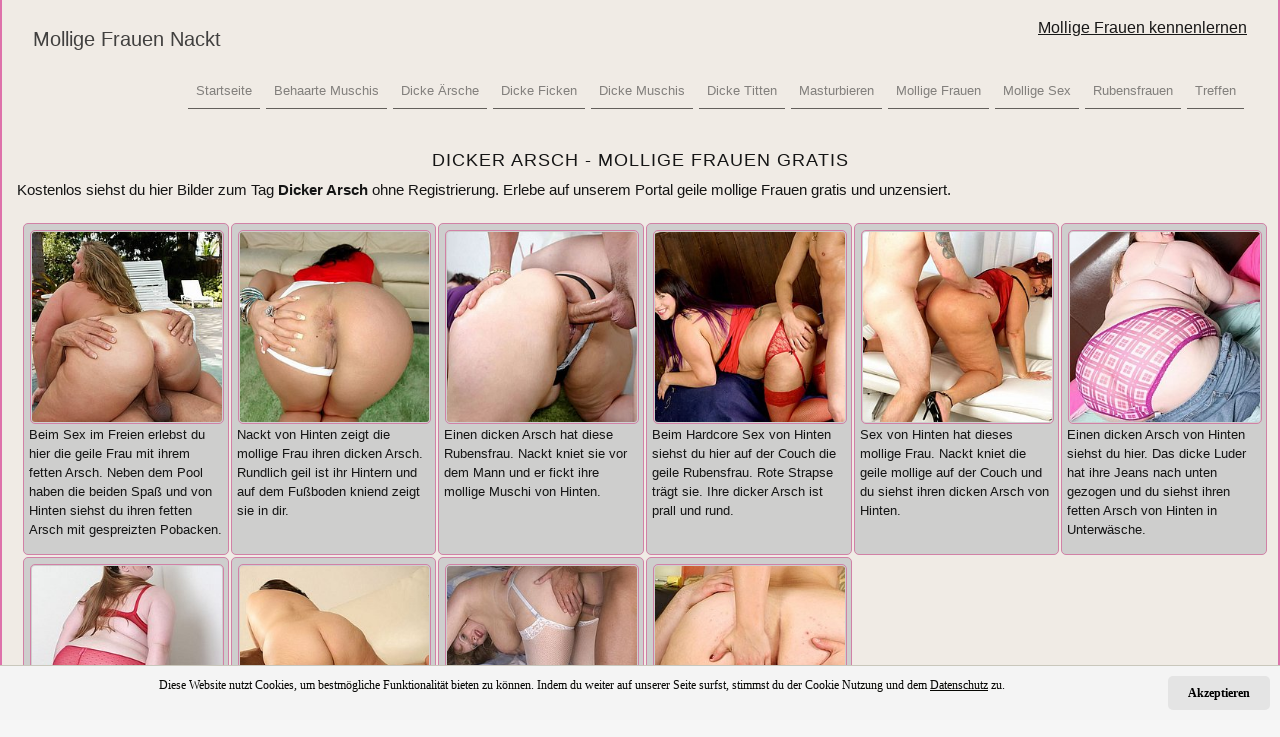

--- FILE ---
content_type: text/html; charset=UTF-8
request_url: https://www.mollige-frauen.net/tag/dicker-arsch/
body_size: 4096
content:
<!doctype html>
<html lang="de">
  <head>
    <meta charset="utf-8">
    <meta name="viewport" content="width=device-width, initial-scale=1, shrink-to-fit=no">
	
	<meta name="RATING" content="RTA-5042-1996-1400-1577-RTA" />
	
	<link rel="dns-prefetch" href="//www.mollige-frauen.net">
	<link rel="preconnect" href="//www.mollige-frauen.net">	
	


	<title>Dicker Arsch - Mollige Frauen Gratis</title>
	<meta name="description" content="Kostenlos siehst du hier Bilder zum Tag <b>Dicker Arsch</b> ohne Registrierung. Erlebe auf unserem Portal geile mollige Frauen gratis und unzensiert.">
	<meta name="robots" content="index,follow">

	<meta property="og:type" content="website">
	<meta property="og:locale" content="de-DE">
	<meta property="og:url" content="https://www.mollige-frauen.net/tag/dicker-arsch/">
	<meta property="og:title" content="Dicker Arsch - Mollige Frauen Gratis">
	
	<link rel="canonical" href="https://www.mollige-frauen.net/tag/dicker-arsch/">
	


	
	
			
		<link rel="apple-touch-icon" sizes="57x57" href="/ico/apple-icon-57x57.png">
		<link rel="apple-touch-icon" sizes="60x60" href="/ico/apple-icon-60x60.png">
		<link rel="apple-touch-icon" sizes="72x72" href="/ico/apple-icon-72x72.png">
		<link rel="apple-touch-icon" sizes="76x76" href="/ico/apple-icon-76x76.png">
		<link rel="apple-touch-icon" sizes="114x114" href="/ico/apple-icon-114x114.png">
		<link rel="apple-touch-icon" sizes="120x120" href="/ico/apple-icon-120x120.png">
		<link rel="apple-touch-icon" sizes="144x144" href="/ico/apple-icon-144x144.png">
		<link rel="apple-touch-icon" sizes="152x152" href="/ico/apple-icon-152x152.png">
		<link rel="apple-touch-icon" sizes="180x180" href="/ico/apple-icon-180x180.png">
		<link rel="icon" type="image/png" sizes="192x192"  href="/ico/android-icon-192x192.png">
		<link rel="icon" type="image/png" sizes="32x32" href="/ico/favicon-32x32.png">
		<link rel="icon" type="image/png" sizes="96x96" href="/ico/favicon-96x96.png">
		<link rel="icon" type="image/png" sizes="16x16" href="/ico/favicon-16x16.png">
		<link rel="manifest" href="/ico/manifest.json">
		<meta name="msapplication-TileColor" content="#ffffff">
		<meta name="msapplication-TileImage" content="/ms-icon-144x144.png">
		<meta name="theme-color" content="#ffffff">
		

		<!-- Bootstrap core CSS -->
		<link href="https://www.mollige-frauen.net/cms_dist/css/bootstrap.min.css" rel="stylesheet">
		
		<!-- Custom styles for this template -->
		<link href="https://www.mollige-frauen.net/cms_css/styles.css" rel="stylesheet">
		
		
		
		

  </head>

<body>



	

<div class="container container-full">

	<div>
	


    <nav class="navbar navbar-expand-lg navbar-light navbar-custom">
        <div class="container">
            <div class="row w-100 no-gutters d-lg-block d-flex flex-wrap justify-content-between">
                <a class="navbar-brand col-lg-3 col-7 py-lg-3 order-lg-1 order-2 float-left d-block" href="https://www.mollige-frauen.net">
                    Mollige Frauen Nackt
                </a>
                <div class="navbar-text col-lg-6 col-12 order-lg-2 order-1 text-right float-right align-self-end">
					<a title="Mollige Frauen kennenlernen auf Lustseite.com" href="https://www.lustseite.com/mollige-frauen.php" target="_blank"><u>Mollige Frauen kennenlernen</u></a>
				</div>
				

                <button class="navbar-toggler collapsed float-right order-3" type="button" data-toggle="collapse" data-target="#all-pages-176" aria-controls="all-pages-176" aria-expanded="false" aria-label="Toggle navigation">
                    <span class="navbar-toggler-icon"></span>
                </button>				
                <div id="all-pages-176" class="navbar-collapse collapse float-right col-lg-12 order-4" style="height: auto;">
					<ul id="menu-all-pages" class="navbar-nav d-lg-inline-block ml-auto">
						<li class="nav-item"><a class="nav-link" href="https://www.mollige-frauen.net/">Startseite</a></li><li class="nav-item"><a class="nav-link" href="https://www.mollige-frauen.net/kategorie/behaarte-muschis/">Behaarte Muschis</a></li><li class="nav-item"><a class="nav-link" href="https://www.mollige-frauen.net/kategorie/dicke-aersche/">Dicke Ärsche</a></li><li class="nav-item"><a class="nav-link" href="https://www.mollige-frauen.net/kategorie/dicke-ficken/">Dicke Ficken</a></li><li class="nav-item"><a class="nav-link" href="https://www.mollige-frauen.net/kategorie/dicke-muschis/">Dicke Muschis</a></li><li class="nav-item"><a class="nav-link" href="https://www.mollige-frauen.net/kategorie/dicke-titten/">Dicke Titten</a></li><li class="nav-item"><a class="nav-link" href="https://www.mollige-frauen.net/kategorie/masturbieren/">Masturbieren</a></li><li class="nav-item"><a class="nav-link" href="https://www.mollige-frauen.net/kategorie/mollige-frauen/">Mollige Frauen</a></li><li class="nav-item"><a class="nav-link" href="https://www.mollige-frauen.net/kategorie/mollige-sex/">Mollige Sex</a></li><li class="nav-item"><a class="nav-link" href="https://www.mollige-frauen.net/kategorie/rubensfrauen/">Rubensfrauen</a></li><li class="nav-item"><a class="nav-link" href="/treffen/">Treffen</a></li>
					</ul>
                </div>				

            </div>
        </div>
    </nav>

	


	
				
					<main role="main" id="main-content" class="container">
					<div class="row">
					  <div class="col-xl-12 col-lg-12 col-md-12 col-sm-12">
					  
						<div class="mollige-content">
						
							<h1>Dicker Arsch - Mollige Frauen Gratis</h1>
							<p>Kostenlos siehst du hier Bilder zum Tag <b>Dicker Arsch</b> ohne Registrierung. Erlebe auf unserem Portal geile mollige Frauen gratis und unzensiert.</p>
						</div>
						
						
							
						<div class="container">
						<div class="row">
											
								<div class="content-liste col-xl-2 col-lg-2 col-md-4 col-sm-6 col-6">
									<div class="content-liste-thumb">
										<div><a title="Fetter Arsch beim Sex im Freien" href="/heisse-frau-fetter-arsch-sex-freien/"><img src="/images/loader.png" data-src="/uploads/thumbnails/tn_250_250_177-heisse-frau-fetter-arsch-sex-freien.jpg" alt="Heisse Frau mit fettem Arsch beim Sex im Freien" class="lazyload img-fluid"></a></div>
										<div class="thumb_title">Beim Sex im Freien erlebst du hier die geile Frau mit ihrem fetten Arsch. Neben dem Pool haben die beiden Spaß und von Hinten siehst du ihren fetten Arsch mit gespreizten Pobacken.</div>
									</div>
								</div>
											
								<div class="content-liste col-xl-2 col-lg-2 col-md-4 col-sm-6 col-6">
									<div class="content-liste-thumb">
										<div><a title="Dicker molliger Arsch von Hinten" href="/mollige-frau-dicker-arsch-von-hinten/"><img src="/images/loader.png" data-src="/uploads/thumbnails/tn_250_250_171-mollige-frau-dicker-arsch-von-hinten.jpg" alt="Mollige Frau zeigt ihren dicken Arsch von Hinten" class="lazyload img-fluid"></a></div>
										<div class="thumb_title">Nackt von Hinten zeigt die mollige Frau ihren dicken Arsch. Rundlich geil ist ihr Hintern und auf dem Fußboden kniend zeigt sie in dir.</div>
									</div>
								</div>
											
								<div class="content-liste col-xl-2 col-lg-2 col-md-4 col-sm-6 col-6">
									<div class="content-liste-thumb">
										<div><a title="Rubensfrau beim Sex von Hinten" href="/rubensfrau-dicker-arsch-sex-von-hinten/"><img src="/images/loader.png" data-src="/uploads/thumbnails/tn_250_250_161-rubensfrau-dicker-arsch-sex-von-hinten.jpg" alt="Rubensfrau mit dickem Arsch beim Sex von Hinten" class="lazyload img-fluid"></a></div>
										<div class="thumb_title">Einen dicken Arsch hat diese Rubensfrau. Nackt kniet sie vor dem Mann und er fickt ihre mollige Muschi von Hinten.</div>
									</div>
								</div>
											
								<div class="content-liste col-xl-2 col-lg-2 col-md-4 col-sm-6 col-6">
									<div class="content-liste-thumb">
										<div><a title="Geile Rubensfrau beim Hardcore Sex" href="/geile-rubensfrau-rote-stapse-sex-von-hinten/"><img src="/images/loader.png" data-src="/uploads/thumbnails/tn_250_250_131-geile-rubensfrau-rote-stapse-sex-von-hinten.jpg" alt="Geile Rubensfrau in roten Stapsen beim Sex von Hinten" class="lazyload img-fluid"></a></div>
										<div class="thumb_title">Beim Hardcore Sex von Hinten siehst du hier auf der Couch die geile Rubensfrau. Rote Strapse trägt sie. Ihre dicker Arsch ist prall und rund.</div>
									</div>
								</div>
											
								<div class="content-liste col-xl-2 col-lg-2 col-md-4 col-sm-6 col-6">
									<div class="content-liste-thumb">
										<div><a title="Mollige Frau mit dickem Arschon von Hinten" href="/mollige-frau-dicker-arsch-sex-von-hinten/"><img src="/images/loader.png" data-src="/uploads/thumbnails/tn_250_250_105-mollige-frau-dicker-arsch-sex-von-hinten.jpg" alt="Mollige Frau mit dickem Arsch beim Sex von Hinten" class="lazyload img-fluid"></a></div>
										<div class="thumb_title">Sex von Hinten hat dieses mollige Frau. Nackt kniet die geile mollige auf der Couch und du siehst ihren dicken Arsch von Hinten. </div>
									</div>
								</div>
											
								<div class="content-liste col-xl-2 col-lg-2 col-md-4 col-sm-6 col-6">
									<div class="content-liste-thumb">
										<div><a title="Dicke Frau mit fettem Arsch von Hinten" href="/dickes-luder-zeigt-ihren-arsch-von-hinten/"><img src="/images/loader.png" data-src="/uploads/thumbnails/tn_250_250_61-dickes-luder-zeigt-ihren-arsch-von-hinten.jpg" alt="Dickes Luder zeigt ihren Arsch von Hinten" class="lazyload img-fluid"></a></div>
										<div class="thumb_title">Einen dicken Arsch von Hinten siehst du hier. Das dicke Luder hat ihre Jeans nach unten gezogen und du siehst ihren fetten Arsch von Hinten in Unterwäsche.</div>
									</div>
								</div>
											
								<div class="content-liste col-xl-2 col-lg-2 col-md-4 col-sm-6 col-6">
									<div class="content-liste-thumb">
										<div><a title="Geiler dicker Arsch von Hinten" href="/richtig-dicker-arsch/"><img src="/images/loader.png" data-src="/uploads/thumbnails/tn_250_250_59-richtig-dicker-arsch.jpg" alt="Dicker Arsch von Hinten" class="lazyload img-fluid"></a></div>
										<div class="thumb_title">Von Hinten siehst du diesen dicken Arsch. Dieser fette Arsch ist schon mehr als nur rundlich. Sie ist ein pfundiges Luder.</div>
									</div>
								</div>
											
								<div class="content-liste col-xl-2 col-lg-2 col-md-4 col-sm-6 col-6">
									<div class="content-liste-thumb">
										<div><a title="Vibrator Sex - Mollige Frau mit dickem Arsch" href="/dicker-arsch-von-hinten-beim-vibrator-sex/"><img src="/images/loader.png" data-src="/uploads/thumbnails/tn_250_250_32-dicker-arsch-von-hinten-beim-vibrator-sex.jpg" alt="Mollige Frau mit dickem Arsch beim Vibrator Sex" class="lazyload img-fluid"></a></div>
										<div class="thumb_title">Nackt kniet die mollige Frau auf der Couch. Ihren dicken Arsch siehst du hier. Du bist auch direkt dabei wenn sie sich mit ihrem Vibrator vergnügt.</div>
									</div>
								</div>
											
								<div class="content-liste col-xl-2 col-lg-2 col-md-4 col-sm-6 col-6">
									<div class="content-liste-thumb">
										<div><a title="Von Hinten gefickt - Mollige Frau beim Sex" href="/mollige-strapsmaus-stehen-von-hinten-gefickt/"><img src="/images/loader.png" data-src="/uploads/thumbnails/tn_250_250_31-mollige-strapsmaus-stehen-von-hinten-gefickt.jpg" alt="Mollige Frau beim Sex im Stehen von Hinten" class="lazyload img-fluid"></a></div>
										<div class="thumb_title">Strapse und High Heels trägt die geile mollige Frau. Sie steht hier vor ihrem Bett und wird im Stehen von Hinten gefickt.</div>
									</div>
								</div>
											
								<div class="content-liste col-xl-2 col-lg-2 col-md-4 col-sm-6 col-6">
									<div class="content-liste-thumb">
										<div><a title="Willige Frau mit fettem Arsch beim Sex" href="/fetter-arsch-von-hinten-beim-sex/"><img src="/images/loader.png" data-src="/uploads/thumbnails/tn_250_250_22-fetter-arsch-von-hinten-beim-sex.jpg" alt="Frau mit fettem Arsch reitet auf dem Schwanz" class="lazyload img-fluid"></a></div>
										<div class="thumb_title">Einen richtig fetten Arsch hat diese Frau. Du siehst ihre großen Pobacken von Hinten, während sie auf dem nackten Schwanz reitet.</div>
									</div>
								</div>
							
						</div>
						</div>

						
						
						
						
						

					<nav aria-label="breadcrumb">
					<ul id="breadcrumb" class="mg-tp-15">
						<li itemscope itemtype="http://data-vocabulary.org/Breadcrumb" itemref="bdc_1"><a itemprop="url" href="https://www.mollige-frauen.net"><span  itemprop="title">Mollige Frauen</span></a></li>
						<li id="bdc_1" itemscope itemtype="http://data-vocabulary.org/Breadcrumb" itemprop="child" itemref="bdc_2"><a itemprop="url" href="/tag/"> <span itemprop="title">Tags</span></a></li>
						<li id="bdc_2" itemscope itemtype="http://data-vocabulary.org/Breadcrumb" itemprop="child"><a itemprop="url" href="/tag/dicker-arsch/"> <span itemprop="title">dicker arsch</span></a></li>
					</ul>	
					</nav>

				
						
								
					  </div>
					</div>
					</main>
					



    <footer class="footer">
      <div class="container">
	  
			Auf unserem Portal siehst du mollige Frauen nackt und dicke Weiber gratis. Unzensiert erlebst du hier geile pfundige Kurven.<br/><br/>
			
			<div class="foona">
				<a href="/kategorie/">Kategorien</a> |
				<a href="/tag/">Tags</a> |
				<a rel="nofollow" href="https://www.mollige-frauen.net/terms-of-use.php">Nutzungsbedingungen</a> |
				<a rel="nofollow" href="https://www.mollige-frauen.net/privacy-policy.php">Privacy Policy (Datenschutz)</a> |
				<a rel="nofollow" href="https://www.mollige-frauen.net/statement2257.php">18 USC 2257</a> |
				<a rel="nofollow" href="https://www.mollige-frauen.net/rta.php">RTA labeled</a> | 
				<a rel="nofollow" href="https://www.mollige-frauen.net/kontakt.php">Kontakt</a> |
				<a rel="nofollow" href="https://www.mollige-frauen.net/login.php">Login</a><br/>
			</div>
      </div>
    </footer>

</div>

    <!-- Bootstrap core JavaScript
    ================================================== -->
    <!-- Placed at the end of the document so the pages load faster -->
	
    <script src="https://www.mollige-frauen.net/cms_assets/js/vendor/jquery-slim.min.js" defer ></script>
	<script src="https://www.mollige-frauen.net/cms_assets/js/vendor/popper.min.js" defer ></script>
    <script src="https://www.mollige-frauen.net/cms_dist/js/bootstrap.min.js" defer  ></script>
	




    <!-- Cookie Banner Script Start -->

    <div id="mbmcookie">
		<a onClick="var d = new Date(); d = new Date(d.getTime() +1000*60*60*24*730); document.cookie = 'mbmcookie=1; expires='+ d.toGMTString() + ';'; document.getElementById('mbmcookie').style.display = 'none';" class="button">Akzeptieren</a>
		<p class="cookinfotext">Diese Website nutzt Cookies, um bestm&ouml;gliche Funktionalit&auml;t bieten zu k&ouml;nnen. Indem du weiter auf unserer Seite surfst, stimmst du der Cookie Nutzung und dem <a href="https://www.mollige-frauen.net/privacy-policy.php" target="_blank"><u>Datenschutz</u></a> zu.</p>
	</div>

    <script>
		a = document.cookie;while(a != ''){while(a.substr(0,1) == ' '){a = a.substr(1,a.length);}cn = a.substring(0,a.indexOf('='));if(a.indexOf(';') != -1){cw = a.substring(a.indexOf('=')+1,a.indexOf(';'));}else{cw = a.substr(a.indexOf('=')+1,a.length);}if(cn == 'mbmcookie'){r = cw;}i = a.indexOf(';')+1;if(i == 0){i = a.length}a = a.substring(i,a.length);}if(r == '1') document.getElementById('mbmcookie').style.display = 'none';
	</script>

    <!-- Cookie Banner Script End -->	


	
	<!-- LazyLoad -->
	<script src="https://www.mollige-frauen.net/cms_assets/js/vendor/lazysizes.min.js" defer ></script>
	
	


<!-- Matomo -->
<script type="text/javascript">
  var _paq = window._paq || [];
  /* tracker methods like "setCustomDimension" should be called before "trackPageView" */
  _paq.push(['trackPageView']);
  _paq.push(['enableLinkTracking']);
  (function() {
    var u="//www.creo-system.com/count/";
    _paq.push(['setTrackerUrl', u+'matomo.php']);
    _paq.push(['setSiteId', '22']);
    var d=document, g=d.createElement('script'), s=d.getElementsByTagName('script')[0];
    g.type='text/javascript'; g.async=true; g.defer=true; g.src=u+'matomo.js'; s.parentNode.insertBefore(g,s);
  })();
</script>
<!-- End Matomo Code -->



	
  </body>
</html>






--- FILE ---
content_type: text/css
request_url: https://www.mollige-frauen.net/cms_css/styles.css
body_size: 2178
content:
body{padding-top:0;background-color:#f6f6f6;color:#151515}.container-full{margin:0 auto;padding:0;box-shadow:0 5px 5px #de71aa;background-color:#f0ebe5;border-left:2px solid #de71aa;border-right:2px solid #de71aa}@media (max-width:768px){.container-full{float:none;margin:0 auto;padding:0;background-color:#f0ebe5;border-left:0 solid #de71aa;border-right:0 solid #de71aa}}h1,h2,h3,h4,h5,h6{text-transform:uppercase;font-family:Montserrat,"Helvetica Neue",Helvetica,Arial,sans-serif;letter-spacing:1px}h1{font-size:18px}h2{font-size:16px}h3{font-size:15px}h4{font-size:14px}h5{font-size:12px}h6{font-size:12px}label{font-size:17px}@media (max-width:768px){h1{font-size:15px}h2{font-size:14px}h3{font-size:13px}h4{font-size:12px}h5{font-size:12px}h6{font-size:12px}}a{color:#151515}a:hover{color:#151515}.navbar-custom{background-color:#f0ebe5;color:#151515}.navbar-custom .navbar-brand,.navbar-custom .navbar-text{color:rgba(21,21,21,.8)}.navbar-custom .navbar-nav .nav-link{color:rgba(21,21,21,.5)}.navbar-custom .nav-item.active .nav-link,.navbar-custom .nav-item:hover .nav-link{color:#151515}.nav-item{font-size:13px;border-bottom:1px solid #635f5b}.nav-item a:hover{font-weight:400}@media (min-width:992px){.nav-item{float:left;font-size:13px;margin:3px;padding:0}.nav-item{display:inline;float:left}}#site-nav{text-align:center;margin:10px;padding:20px}#site-nav ul{margin:0;padding:0}#site-nav li{float:left;list-style:none;margin:5px;padding:5px 10px;background:#fff}#site-nav li:hover{background:#e0dbdb}#site-nav a{text-decoration:none}#site-nav a:hover{text-decoration:none}.kat-button{color:#500157;background-color:#fbe7b3;border-color:#d1c78a;margin:3px}.kat-button.active,.kat-button:active,.kat-button:focus,.kat-button:hover,.open .dropdown-toggle.kat-button{color:#500157;background-color:#fbd87c;border-color:#d1c78a}.kat-button.active,.kat-button:active,.open .dropdown-toggle.kat-button{background-image:none}.kat-button.disabled,.kat-button.disabled.active,.kat-button.disabled:active,.kat-button.disabled:focus,.kat-button.disabled:hover,.kat-button[disabled],.kat-button[disabled].active,.kat-button[disabled]:active,.kat-button[disabled]:focus,.kat-button[disabled]:hover,fieldset[disabled] .kat-button,fieldset[disabled] .kat-button.active,fieldset[disabled] .kat-button:active,fieldset[disabled] .kat-button:focus,fieldset[disabled] .kat-button:hover{background-color:#fbe7b3;border-color:#d1c78a}.kat-button .badge{color:#fbe7b3;background-color:#500157}#breadcrumb{list-style:none;display:inline-block;padding-left:10px;padding-top:30px;clear:both}#breadcrumb .icon{font-size:14px}#breadcrumb li{float:left}#breadcrumb li a{color:#303030;display:block;background:#cececd;text-decoration:none;position:relative;height:30px;line-height:30px;padding:0 10px 0 5px;text-align:center;margin-right:23px}#breadcrumb li:nth-child(even) a{background-color:#cececd}#breadcrumb li:nth-child(even) a:before{border-color:#cececd;border-left-color:transparent}#breadcrumb li:nth-child(even) a:after{border-left-color:#cececd}#breadcrumb li:first-child a{padding-left:15px}#breadcrumb li:first-child a:before{border:0}#breadcrumb li:last-child a{padding-right:15px}#breadcrumb li:last-child a:after{border:0}#breadcrumb li a:after,#breadcrumb li a:before{content:"";position:absolute;top:0;border:0 solid #cececd;border-width:15px 10px;width:0;height:0}#breadcrumb li a:before{left:-20px;border-left-color:transparent}#breadcrumb li a:after{left:100%;border-color:transparent;border-left-color:#cececd}#breadcrumb li a:hover{background-color:#b5ab97;color:#303030}#breadcrumb li a:hover:before{border-color:#b5ab97;border-left-color:transparent}#breadcrumb li a:hover:after{border-left-color:#b5ab97}#breadcrumb li a:active{background-color:#cececd;color:#303030}#breadcrumb li a:active:before{border-color:#cececd;border-left-color:transparent}#breadcrumb li a:active:after{border-left-color:#cececd}#breadcrumb .hide{display:none}#sidebar .ads_block_1{padding-top:20px;text-align:center}#sidebar .ads_block_2{padding-top:40px;text-align:center}#sidebar .headline_1{font-size:25px}#sidebar .headline_2{font-size:14px;padding-bottom:20px}@media (min-width:1000px){.container{max-width:1300px}}#main-content .mollige-content{padding-top:30px;text-align:center}#main-content .mollige-content a{text-decoration:underline}#main-content .mollige-infotext{padding-top:30px;text-align:justify}#main-content .mollige-infotext a{text-decoration:underline}#main-content .poppen-more{padding-top:60px}#main-content p{font-size:15px;text-align:justify}@media (max-width:768px){#main-content p{font-size:12px;text-align:justify}}#main-content .heute-poppen{padding-top:40px;padding-bottom:40px;text-align:center;font-size:30px}#main-content .poppen-kontakte{text-align:center;font-size:14px;padding-bottom:40px}#main-content .img_girls{border:1px solid #121212}#main-content .poppgirly{font-size:13px;text-align:justify;padding:20px 5px 5px 5px}.content-liste{padding:1px}.content-liste-thumb{width:100%;height:100%;border:1px solid #d181a6;padding:5px;margin:5px;background-color:#cececd;border:1px solid #d181a6;-webkit-border-radius:5px;-moz-border-radius:5px;border-radius:5px}.content-liste-thumb img{border:1px solid #d181a6;padding:1px;margin:1px;-webkit-border-radius:5px;-moz-border-radius:5px;border-radius:5px}.thumb_title{font-size:13px}.thumb_title_big{font-size:15px;font-weight:700;text-align:center}.nav-item-single{width:100%;font-size:14px;margin:5px;padding:0;border:1px solid #8d8b8b;-webkit-border-radius:3px;-moz-border-radius:3px;border-radius:3px;background-color:#cececd}.nav-item-single a{display:block;color:#e4e7e9;padding:5px;margin:0}.nav-item-single a:hover{font-weight:700;text-decoration:none}.big-image{text-align:center}.big-image-style{border:1px solid #8d8b8b;padding:1px}aside{padding-top:30px;display:block}aside a{color:#303030}aside a:hover{color:#303030;text-decoration:none}aside .meta-link-box{display:block;width:auto;padding:3px;margin:3px;color:#303030;font-size:12px;float:left;text-decoration:underline}aside .meta-link-box:hover{font-weight:700}aside .meta-link{padding:5px}aside .meta-link a:hover{color:#303030;text-decoration:none}aside .pic_category{padding:4px;margin:2px}.pic_category{padding:10px;margin:0;background-color:#e7e2db;border:1px solid #d3cec8}aside .pic_tags{padding:4px;margin:2px;text-align:center}aside .social-media-icons{border:1px solid #8d8b8b}#tags_teens ul{list-style-type:none;width:auto}#tags_teens li{display:inline-block;zoom:1;margin:1px}.related_search{text-align:left;padding:20px 0 20px 0}.btn-smtags{color:#303030;font-size:11px;background-color:#cececd;border-color:#d181a6;margin:2px}.btn-smtags.active,.btn-smtags:active,.btn-smtags:focus,.btn-smtags:hover,.open .dropdown-toggle.btn-smtags{color:#303030;background-color:#b5ab97;border-color:#d181a6}.btn-smtags.active,.btn-smtags:active,.open .dropdown-toggle.btn-smtags{background-image:none}.btn-smtags.disabled,.btn-smtags.disabled.active,.btn-smtags.disabled:active,.btn-smtags.disabled:focus,.btn-smtags.disabled:hover,.btn-smtags[disabled],.btn-smtags[disabled].active,.btn-smtags[disabled]:active,.btn-smtags[disabled]:focus,.btn-smtags[disabled]:hover,fieldset[disabled] .btn-smtags,fieldset[disabled] .btn-smtags.active,fieldset[disabled] .btn-smtags:active,fieldset[disabled] .btn-smtags:focus,fieldset[disabled] .btn-smtags:hover{background-color:#cececd;border-color:#d181a6}.btn-smtags .badge{color:#cececd;background-color:#303030}.notices{text-align:center;font-size:14px}@media (min-width:1200px){.notices{text-align:center;font-size:20px}}.page-item-nav{display:block;background-color:#e6e3e3;line-height:30px;margin:2px;padding:0;color:#303030;border:1px solid #8d8b8b}.page-link-nav{padding:10px;margin:0}.page-item-nav a{color:#303030}.page-item-nav a:hover{color:#303030;text-decoration:none;font-weight:700}.mastersucontent{padding-top:30px;border-top:1px solid #686868}.sucontent{padding:30px}.sucontent_tns{border:1px solid #9e9c9a;padding:3px;margin:3px;background-color:#cececd}.content_thumb{padding-bottom:20px}.content_thumb_text{padding:5px;white-space:nowrap;overflow:hidden;width:100%;text-overflow:ellipsis ellipsis}#tag_cloud{padding-top:30px;padding-bottom:30px}.footer{padding-top:40px;padding-bottom:20px;text-align:center}.footer-info{padding-top:10px;font-size:12px}.foona{font-size:12px}#mbmcookie{position:fixed;bottom:0;left:0;right:0;background:#f4f4f4;padding:10px;font-size:12px;font-family:verdana;color:#060603;border-top:1px solid #c9c7bc}#mbmcookie a.button{cursor:pointer;background:#e4e4e4;color:#000;padding:8px 20px;margin-left:14px;border-radius:5px;font-weight:700;float:right}#mbmcookie a{color:#060603}#mbmcookie p.cookinfotext{display:block;padding:0;margin:0;font-size:12px;color:#060603;text-align:center;vertical-align:middle}@media (max-width:767px){#mbmcookie{position:fixed;bottom:0;left:0;right:0;background:#f4f4f4;padding:10px;font-size:10px;font-family:verdana;color:#060603}#mbmcookie a.button{cursor:pointer;background:#e4e4e4;color:#000;padding:8px 20px;margin-left:10px;border-radius:5px;font-weight:700;float:right}#mbmcookie a{color:#060603}#mbmcookie p.cookinfotext{display:block;padding:0;margin:0;font-size:10px;color:#060603;text-align:center;vertical-align:middle}}